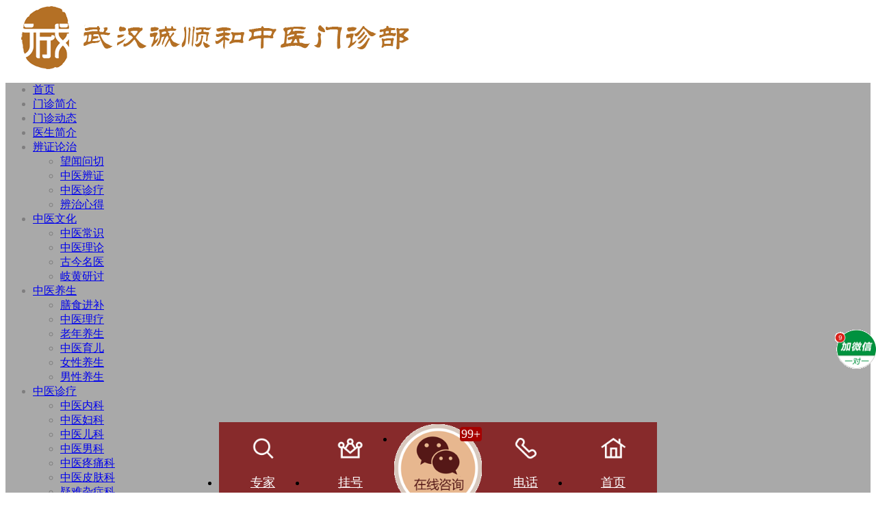

--- FILE ---
content_type: text/html; charset=UTF-8
request_url: https://www.chengshunhe.cn/date/2024/06/11
body_size: 15214
content:
<!--
代码如诗 , 如痴如醉 !
-->
<!DOCTYPE HTML>
<html xmlns:wb="http://open.weibo.com/wb" lang="zh-CN">
<head>
<meta charset="UTF-8">
<meta http-equiv="Cache-Control" content="no-transform" />
<meta http-equiv="Cache-Control" content="no-siteapp" />
<meta http-equiv="X-UA-Compatible" content="IE=edge,IE=10,IE=9,IE=8">
<meta name="viewport" content="width=device-width, initial-scale=1.0, user-scalable=0, minimum-scale=1.0, maximum-scale=1.0">
<link href="/favicon.ico" rel="icon" type="image/x-icon" />
<meta name='robots' content='max-image-preview:large' />
<style id='wp-img-auto-sizes-contain-inline-css' type='text/css'>
img:is([sizes=auto i],[sizes^="auto," i]){contain-intrinsic-size:3000px 1500px}
/*# sourceURL=wp-img-auto-sizes-contain-inline-css */
</style>
<style id='classic-theme-styles-inline-css' type='text/css'>
/*! This file is auto-generated */
.wp-block-button__link{color:#fff;background-color:#32373c;border-radius:9999px;box-shadow:none;text-decoration:none;padding:calc(.667em + 2px) calc(1.333em + 2px);font-size:1.125em}.wp-block-file__button{background:#32373c;color:#fff;text-decoration:none}
/*# sourceURL=/wp-includes/css/classic-themes.min.css */
</style>
<link rel='stylesheet' id='style-css' href='https://www.chengshunhe.cn/wp-content/themes/Git-alpha/style.css' type='text/css' media='all' />
<style type="text/css" id="custom-background-css">
body.custom-background { background-image: url("https://www.chengshunhe.cn/wp-content/themes/Git-alpha/assets/img/bg.png"); background-position: left top; background-size: auto; background-repeat: repeat; background-attachment: fixed; }
</style>
	<title>11  6 月  2024  _辨证论治网_武汉名老中医专家门诊</title>
<script>
window._deel = {name: '',url: 'https://www.chengshunhe.cn/wp-content/themes/Git-alpha', luck: '', ajaxpager: '', commenton: 0, roll: [1,]}
</script>
<!--[if lt IE 9]><script src="https://cdn.bootcss.com/html5shiv/r29/html5.min.js"></script><![endif]-->
<script>
var ajax={get:function(t,e){var s=new XMLHttpRequest||new ActiveXObject("Microsoft,XMLHTTP");s.open("GET",t,!0),s.onreadystatechange=function(){(4==s.readyState&&200==s.status||304==s.status)&&e.call(this,s.responseText)},s.send()},post:function(t,e,s){var n=new XMLHttpRequest||new ActiveXObject("Microsoft,XMLHTTP");n.open("POST",t,!0),n.setRequestHeader("Content-Type","application/x-www-form-urlencoded"),n.onreadystatechange=function(){4!=n.readyState||200!=n.status&&304!=n.status||s.call(this,n.responseText)},n.send(e)}};function setCookie(e,t,o){var i=new Date;i.setDate(i.getDate()+o),document.cookie=e+"="+escape(t)+(null==o?"":";expires="+i.toGMTString())};function getCookie(e){var t,n=new RegExp("(^| )"+e+"=([^;]*)(;|$)");return(t=document.cookie.match(n))?t[2]:null};
</script>
<style id='global-styles-inline-css' type='text/css'>
:root{--wp--preset--aspect-ratio--square: 1;--wp--preset--aspect-ratio--4-3: 4/3;--wp--preset--aspect-ratio--3-4: 3/4;--wp--preset--aspect-ratio--3-2: 3/2;--wp--preset--aspect-ratio--2-3: 2/3;--wp--preset--aspect-ratio--16-9: 16/9;--wp--preset--aspect-ratio--9-16: 9/16;--wp--preset--color--black: #000000;--wp--preset--color--cyan-bluish-gray: #abb8c3;--wp--preset--color--white: #ffffff;--wp--preset--color--pale-pink: #f78da7;--wp--preset--color--vivid-red: #cf2e2e;--wp--preset--color--luminous-vivid-orange: #ff6900;--wp--preset--color--luminous-vivid-amber: #fcb900;--wp--preset--color--light-green-cyan: #7bdcb5;--wp--preset--color--vivid-green-cyan: #00d084;--wp--preset--color--pale-cyan-blue: #8ed1fc;--wp--preset--color--vivid-cyan-blue: #0693e3;--wp--preset--color--vivid-purple: #9b51e0;--wp--preset--gradient--vivid-cyan-blue-to-vivid-purple: linear-gradient(135deg,rgb(6,147,227) 0%,rgb(155,81,224) 100%);--wp--preset--gradient--light-green-cyan-to-vivid-green-cyan: linear-gradient(135deg,rgb(122,220,180) 0%,rgb(0,208,130) 100%);--wp--preset--gradient--luminous-vivid-amber-to-luminous-vivid-orange: linear-gradient(135deg,rgb(252,185,0) 0%,rgb(255,105,0) 100%);--wp--preset--gradient--luminous-vivid-orange-to-vivid-red: linear-gradient(135deg,rgb(255,105,0) 0%,rgb(207,46,46) 100%);--wp--preset--gradient--very-light-gray-to-cyan-bluish-gray: linear-gradient(135deg,rgb(238,238,238) 0%,rgb(169,184,195) 100%);--wp--preset--gradient--cool-to-warm-spectrum: linear-gradient(135deg,rgb(74,234,220) 0%,rgb(151,120,209) 20%,rgb(207,42,186) 40%,rgb(238,44,130) 60%,rgb(251,105,98) 80%,rgb(254,248,76) 100%);--wp--preset--gradient--blush-light-purple: linear-gradient(135deg,rgb(255,206,236) 0%,rgb(152,150,240) 100%);--wp--preset--gradient--blush-bordeaux: linear-gradient(135deg,rgb(254,205,165) 0%,rgb(254,45,45) 50%,rgb(107,0,62) 100%);--wp--preset--gradient--luminous-dusk: linear-gradient(135deg,rgb(255,203,112) 0%,rgb(199,81,192) 50%,rgb(65,88,208) 100%);--wp--preset--gradient--pale-ocean: linear-gradient(135deg,rgb(255,245,203) 0%,rgb(182,227,212) 50%,rgb(51,167,181) 100%);--wp--preset--gradient--electric-grass: linear-gradient(135deg,rgb(202,248,128) 0%,rgb(113,206,126) 100%);--wp--preset--gradient--midnight: linear-gradient(135deg,rgb(2,3,129) 0%,rgb(40,116,252) 100%);--wp--preset--font-size--small: 13px;--wp--preset--font-size--medium: 20px;--wp--preset--font-size--large: 36px;--wp--preset--font-size--x-large: 42px;--wp--preset--spacing--20: 0.44rem;--wp--preset--spacing--30: 0.67rem;--wp--preset--spacing--40: 1rem;--wp--preset--spacing--50: 1.5rem;--wp--preset--spacing--60: 2.25rem;--wp--preset--spacing--70: 3.38rem;--wp--preset--spacing--80: 5.06rem;--wp--preset--shadow--natural: 6px 6px 9px rgba(0, 0, 0, 0.2);--wp--preset--shadow--deep: 12px 12px 50px rgba(0, 0, 0, 0.4);--wp--preset--shadow--sharp: 6px 6px 0px rgba(0, 0, 0, 0.2);--wp--preset--shadow--outlined: 6px 6px 0px -3px rgb(255, 255, 255), 6px 6px rgb(0, 0, 0);--wp--preset--shadow--crisp: 6px 6px 0px rgb(0, 0, 0);}:where(.is-layout-flex){gap: 0.5em;}:where(.is-layout-grid){gap: 0.5em;}body .is-layout-flex{display: flex;}.is-layout-flex{flex-wrap: wrap;align-items: center;}.is-layout-flex > :is(*, div){margin: 0;}body .is-layout-grid{display: grid;}.is-layout-grid > :is(*, div){margin: 0;}:where(.wp-block-columns.is-layout-flex){gap: 2em;}:where(.wp-block-columns.is-layout-grid){gap: 2em;}:where(.wp-block-post-template.is-layout-flex){gap: 1.25em;}:where(.wp-block-post-template.is-layout-grid){gap: 1.25em;}.has-black-color{color: var(--wp--preset--color--black) !important;}.has-cyan-bluish-gray-color{color: var(--wp--preset--color--cyan-bluish-gray) !important;}.has-white-color{color: var(--wp--preset--color--white) !important;}.has-pale-pink-color{color: var(--wp--preset--color--pale-pink) !important;}.has-vivid-red-color{color: var(--wp--preset--color--vivid-red) !important;}.has-luminous-vivid-orange-color{color: var(--wp--preset--color--luminous-vivid-orange) !important;}.has-luminous-vivid-amber-color{color: var(--wp--preset--color--luminous-vivid-amber) !important;}.has-light-green-cyan-color{color: var(--wp--preset--color--light-green-cyan) !important;}.has-vivid-green-cyan-color{color: var(--wp--preset--color--vivid-green-cyan) !important;}.has-pale-cyan-blue-color{color: var(--wp--preset--color--pale-cyan-blue) !important;}.has-vivid-cyan-blue-color{color: var(--wp--preset--color--vivid-cyan-blue) !important;}.has-vivid-purple-color{color: var(--wp--preset--color--vivid-purple) !important;}.has-black-background-color{background-color: var(--wp--preset--color--black) !important;}.has-cyan-bluish-gray-background-color{background-color: var(--wp--preset--color--cyan-bluish-gray) !important;}.has-white-background-color{background-color: var(--wp--preset--color--white) !important;}.has-pale-pink-background-color{background-color: var(--wp--preset--color--pale-pink) !important;}.has-vivid-red-background-color{background-color: var(--wp--preset--color--vivid-red) !important;}.has-luminous-vivid-orange-background-color{background-color: var(--wp--preset--color--luminous-vivid-orange) !important;}.has-luminous-vivid-amber-background-color{background-color: var(--wp--preset--color--luminous-vivid-amber) !important;}.has-light-green-cyan-background-color{background-color: var(--wp--preset--color--light-green-cyan) !important;}.has-vivid-green-cyan-background-color{background-color: var(--wp--preset--color--vivid-green-cyan) !important;}.has-pale-cyan-blue-background-color{background-color: var(--wp--preset--color--pale-cyan-blue) !important;}.has-vivid-cyan-blue-background-color{background-color: var(--wp--preset--color--vivid-cyan-blue) !important;}.has-vivid-purple-background-color{background-color: var(--wp--preset--color--vivid-purple) !important;}.has-black-border-color{border-color: var(--wp--preset--color--black) !important;}.has-cyan-bluish-gray-border-color{border-color: var(--wp--preset--color--cyan-bluish-gray) !important;}.has-white-border-color{border-color: var(--wp--preset--color--white) !important;}.has-pale-pink-border-color{border-color: var(--wp--preset--color--pale-pink) !important;}.has-vivid-red-border-color{border-color: var(--wp--preset--color--vivid-red) !important;}.has-luminous-vivid-orange-border-color{border-color: var(--wp--preset--color--luminous-vivid-orange) !important;}.has-luminous-vivid-amber-border-color{border-color: var(--wp--preset--color--luminous-vivid-amber) !important;}.has-light-green-cyan-border-color{border-color: var(--wp--preset--color--light-green-cyan) !important;}.has-vivid-green-cyan-border-color{border-color: var(--wp--preset--color--vivid-green-cyan) !important;}.has-pale-cyan-blue-border-color{border-color: var(--wp--preset--color--pale-cyan-blue) !important;}.has-vivid-cyan-blue-border-color{border-color: var(--wp--preset--color--vivid-cyan-blue) !important;}.has-vivid-purple-border-color{border-color: var(--wp--preset--color--vivid-purple) !important;}.has-vivid-cyan-blue-to-vivid-purple-gradient-background{background: var(--wp--preset--gradient--vivid-cyan-blue-to-vivid-purple) !important;}.has-light-green-cyan-to-vivid-green-cyan-gradient-background{background: var(--wp--preset--gradient--light-green-cyan-to-vivid-green-cyan) !important;}.has-luminous-vivid-amber-to-luminous-vivid-orange-gradient-background{background: var(--wp--preset--gradient--luminous-vivid-amber-to-luminous-vivid-orange) !important;}.has-luminous-vivid-orange-to-vivid-red-gradient-background{background: var(--wp--preset--gradient--luminous-vivid-orange-to-vivid-red) !important;}.has-very-light-gray-to-cyan-bluish-gray-gradient-background{background: var(--wp--preset--gradient--very-light-gray-to-cyan-bluish-gray) !important;}.has-cool-to-warm-spectrum-gradient-background{background: var(--wp--preset--gradient--cool-to-warm-spectrum) !important;}.has-blush-light-purple-gradient-background{background: var(--wp--preset--gradient--blush-light-purple) !important;}.has-blush-bordeaux-gradient-background{background: var(--wp--preset--gradient--blush-bordeaux) !important;}.has-luminous-dusk-gradient-background{background: var(--wp--preset--gradient--luminous-dusk) !important;}.has-pale-ocean-gradient-background{background: var(--wp--preset--gradient--pale-ocean) !important;}.has-electric-grass-gradient-background{background: var(--wp--preset--gradient--electric-grass) !important;}.has-midnight-gradient-background{background: var(--wp--preset--gradient--midnight) !important;}.has-small-font-size{font-size: var(--wp--preset--font-size--small) !important;}.has-medium-font-size{font-size: var(--wp--preset--font-size--medium) !important;}.has-large-font-size{font-size: var(--wp--preset--font-size--large) !important;}.has-x-large-font-size{font-size: var(--wp--preset--font-size--x-large) !important;}
/*# sourceURL=global-styles-inline-css */
</style>
<link rel='stylesheet' id='mediaelement-css' href='https://www.chengshunhe.cn/wp-includes/js/mediaelement/mediaelementplayer-legacy.min.css' type='text/css' media='all' />
<link rel='stylesheet' id='wp-mediaelement-css' href='https://www.chengshunhe.cn/wp-includes/js/mediaelement/wp-mediaelement.min.css' type='text/css' media='all' />
</head>
<body class="archive date custom-background wp-theme-Git-alpha">
<header style="background: url('https://www.chengshunhe.cn/wp-content/themes/Git-alpha/assets/img/header.jpg') center 0px repeat-x;background-size: cover;" id="header" class="header">
<style type="text/css">#nav-header{background-color: rgba(85,84,85, 0.5);background: rgba(85,84,85, 0.5);color: rgba(85,84,85, 0.5);}</style><style type="text/css">.navbar .nav li:hover a, .navbar .nav li.current-menu-item a, .navbar .nav li.current-menu-parent a, .navbar .nav li.current_page_item a, .navbar .nav li.current-post-ancestor a,.toggle-search ,#submit ,.pagination ul>.active>a,.pagination ul>.active>span,.bdcs-container .bdcs-search-form-submit,.metacat a{background: #9e500e;}.footer,.title h2,.card-item .cardpricebtn{color: #9e500e;}.bdcs-container .bdcs-search-form-submit ,.bdcs-container .bdcs-search {border-color: #9e500e;}.pagination ul>li>a:hover,.navbar .nav li a:focus, .navbar .nav li a:hover,.toggle-search:hover,#submit:hover,.cardpricebtn .cardbuy {background-color: #ec693f;}.tooltip-inner{background-color:#ec693f;}.tooltip.top .tooltip-arrow{border-top-color:#ec693f;}.tooltip.right .tooltip-arrow{border-right-color:#ec693f;}.tooltip.left .tooltip-arrow{border-left-color:#ec693f;}.tooltip.bottom .tooltip-arrow{border-bottom-color:#ec693f;}</style>
<div class="container-inner"><div class="g-logo pull-center"><a href="/">
<div class="h1logo" ><img title="辨证论治网_武汉名老中医专家门诊" alt="辨证论治网_武汉名老中医专家门诊" src="/wp-content/uploads/images/head_logo.png"></div></a></div></div><div id="toubuads"></div>
<div id="nav-header" class="navbar" style="border-bottom: 4px solid #9e500e ;">
<div class="toggle-search pc-hide" style="float:right;position:absolute;top:0;right:0;"><i class="fa fa-search"></i></div><div class="search-expand pc-hide" style="display:none;"><div class="search-expand-inner pc-hide">
<form method="get" class="searchform themeform" action="https://www.chengshunhe.cn">
   <div><input type="text" class="search" placeholder="" name="s" x-webkit-speech /></div>
</form>
</div>
</div>
<ul class="nav">
<li id="menu-item-2310" class="menu-item menu-item-type-custom menu-item-object-custom menu-item-home menu-item-2310"><a href="https://www.chengshunhe.cn/">首页</a></li>
<li id="menu-item-2311" class="menu-item menu-item-type-custom menu-item-object-custom menu-item-2311"><a href="/mzjj/191.html">门诊简介</a></li>
<li id="menu-item-2306" class="menu-item menu-item-type-taxonomy menu-item-object-category menu-item-2306"><a href="https://www.chengshunhe.cn/mzxw">门诊动态</a></li>
<li id="menu-item-2304" class="menu-item menu-item-type-taxonomy menu-item-object-category menu-item-2304"><a href="https://www.chengshunhe.cn/mlzy">医生简介</a></li>
<li id="menu-item-2307" class="menu-item menu-item-type-taxonomy menu-item-object-category menu-item-has-children menu-item-2307"><a href="https://www.chengshunhe.cn/bzlz">辨证论治</a>
<ul class="sub-menu">
	<li id="menu-item-2331" class="menu-item menu-item-type-taxonomy menu-item-object-category menu-item-2331"><a href="https://www.chengshunhe.cn/bzlz/wwwq">望闻问切</a></li>
	<li id="menu-item-2312" class="menu-item menu-item-type-taxonomy menu-item-object-category menu-item-2312"><a href="https://www.chengshunhe.cn/bzlz/zybz">中医辨证</a></li>
	<li id="menu-item-2330" class="menu-item menu-item-type-taxonomy menu-item-object-category menu-item-2330"><a href="https://www.chengshunhe.cn/bzlz/zyzl">中医诊疗</a></li>
	<li id="menu-item-2332" class="menu-item menu-item-type-taxonomy menu-item-object-category menu-item-2332"><a href="https://www.chengshunhe.cn/bzlz/bzxd">辨治心得</a></li>
</ul>
</li>
<li id="menu-item-2305" class="menu-item menu-item-type-taxonomy menu-item-object-category menu-item-has-children menu-item-2305"><a href="https://www.chengshunhe.cn/zywh">中医文化</a>
<ul class="sub-menu">
	<li id="menu-item-2326" class="menu-item menu-item-type-taxonomy menu-item-object-category menu-item-2326"><a href="https://www.chengshunhe.cn/zywh/zycs">中医常识</a></li>
	<li id="menu-item-2327" class="menu-item menu-item-type-taxonomy menu-item-object-category menu-item-2327"><a href="https://www.chengshunhe.cn/zywh/zyll">中医理论</a></li>
	<li id="menu-item-2328" class="menu-item menu-item-type-taxonomy menu-item-object-category menu-item-2328"><a href="https://www.chengshunhe.cn/zywh/gjmy">古今名医</a></li>
	<li id="menu-item-2329" class="menu-item menu-item-type-taxonomy menu-item-object-category menu-item-2329"><a href="https://www.chengshunhe.cn/zywh/qhyt">岐黄研讨</a></li>
</ul>
</li>
<li id="menu-item-2303" class="menu-item menu-item-type-taxonomy menu-item-object-category menu-item-has-children menu-item-2303"><a href="https://www.chengshunhe.cn/zyys">中医养生</a>
<ul class="sub-menu">
	<li id="menu-item-2325" class="menu-item menu-item-type-taxonomy menu-item-object-category menu-item-2325"><a href="https://www.chengshunhe.cn/zyys/ssjb">膳食进补</a></li>
	<li id="menu-item-2320" class="menu-item menu-item-type-taxonomy menu-item-object-category menu-item-2320"><a href="https://www.chengshunhe.cn/zyys/zyliliao">中医理疗</a></li>
	<li id="menu-item-2324" class="menu-item menu-item-type-taxonomy menu-item-object-category menu-item-2324"><a href="https://www.chengshunhe.cn/zyys/lnys">老年养生</a></li>
	<li id="menu-item-2321" class="menu-item menu-item-type-taxonomy menu-item-object-category menu-item-2321"><a href="https://www.chengshunhe.cn/zyys/zyye">中医育儿</a></li>
	<li id="menu-item-2322" class="menu-item menu-item-type-taxonomy menu-item-object-category menu-item-2322"><a href="https://www.chengshunhe.cn/zyys/nvxys">女性养生</a></li>
	<li id="menu-item-2323" class="menu-item menu-item-type-taxonomy menu-item-object-category menu-item-2323"><a href="https://www.chengshunhe.cn/zyys/nxys">男性养生</a></li>
</ul>
</li>
<li id="menu-item-2302" class="menu-item menu-item-type-taxonomy menu-item-object-category menu-item-has-children menu-item-2302"><a href="https://www.chengshunhe.cn/zylc">中医诊疗</a>
<ul class="sub-menu">
	<li id="menu-item-2314" class="menu-item menu-item-type-taxonomy menu-item-object-category menu-item-2314"><a href="https://www.chengshunhe.cn/zylc/zynk">中医内科</a></li>
	<li id="menu-item-2315" class="menu-item menu-item-type-taxonomy menu-item-object-category menu-item-2315"><a href="https://www.chengshunhe.cn/zylc/zyfk">中医妇科</a></li>
	<li id="menu-item-2313" class="menu-item menu-item-type-taxonomy menu-item-object-category menu-item-2313"><a href="https://www.chengshunhe.cn/zylc/zyek">中医儿科</a></li>
	<li id="menu-item-2316" class="menu-item menu-item-type-taxonomy menu-item-object-category menu-item-2316"><a href="https://www.chengshunhe.cn/zylc/zynank">中医男科</a></li>
	<li id="menu-item-2317" class="menu-item menu-item-type-taxonomy menu-item-object-category menu-item-2317"><a href="https://www.chengshunhe.cn/zylc/zyttk">中医疼痛科</a></li>
	<li id="menu-item-2318" class="menu-item menu-item-type-taxonomy menu-item-object-category menu-item-2318"><a href="https://www.chengshunhe.cn/zylc/zypfk">中医皮肤科</a></li>
	<li id="menu-item-2334" class="menu-item menu-item-type-taxonomy menu-item-object-category menu-item-2334"><a href="https://www.chengshunhe.cn/zylc/ynzzk">疑难杂症科</a></li>
	<li id="menu-item-2333" class="menu-item menu-item-type-taxonomy menu-item-object-category menu-item-2333"><a href="https://www.chengshunhe.cn/zylc/zygk">中医骨科</a></li>
	<li id="menu-item-2319" class="menu-item menu-item-type-taxonomy menu-item-object-category menu-item-2319"><a href="https://www.chengshunhe.cn/zylc/zyyk">中医眼科</a></li>
	<li id="menu-item-2361" class="menu-item menu-item-type-taxonomy menu-item-object-category menu-item-2361"><a href="https://www.chengshunhe.cn/zylc/ebhk">耳鼻喉科</a></li>
</ul>
</li>
<li id="menu-item-2308" class="menu-item menu-item-type-custom menu-item-object-custom menu-item-2308"><a href="https://www.chengshunhe.cn/mzjj/22230.html">医生排班</a></li>
<li id="menu-item-22661" class="menu-item menu-item-type-custom menu-item-object-custom menu-item-22661"><a href="https://www.chengshunhe.cn/mzjj/21711.html">预约挂号</a></li>
<li id="menu-item-2309" class="menu-item menu-item-type-custom menu-item-object-custom menu-item-2309"><a href="/lylx/430.html">交通路线</a></li>
<li style="float:right;"><div class="toggle-search m-hide"><i class="fa fa-search"></i></div><div class="search-expand" style="display: none;"><div class="search-expand-inner">
<form method="get" class="searchform themeform" action="https://www.chengshunhe.cn">
   <div><input type="text" class="search" placeholder="" name="s" x-webkit-speech /></div>
</form>
</div>
</div>
</li>
</ul>
</div>
</header>
<section class="container">
<div class="speedbar">
                    <div class="login-sign pull-right">
                <i class="fa fa-sign-in" ></i>  <a target="_blank" href="https://www.chengshunhe.cn/wp-login.php?redirect_to=https%3A%2F%2Fwww.chengshunhe.cn%2Fdate%2F2024%2F06%2F11">登录</a></div>
                <div class="toptip" id="callboard"><ul style="font-size:16px;margin-top:2px;">
		热烈欢迎武汉中医乳腺科专家李宝玉教授入驻诚顺和！
热烈欢迎中医皮肤科专家高进教授入驻诚顺和！
热烈欢迎中医内科专家刘义涛主任入驻诚顺和！</ul></div>
    </div>
<div class="content-wrap">
	<div class="content">
		<header class="archive-header"> 
			<h1>2024年06月11日的内容</h1>
		</header>
		<article class="excerpt">
	<header><a class="label label-important" href="https://www.chengshunhe.cn/zylc/ynzzk/qtzz">其他杂症<i class="label-arrow"></i></a><h2><a target="_blank" href="https://www.chengshunhe.cn/zylc/ynzzk/qtzz/40662.html" title="武汉硚口区有个中医疑难杂症门诊：中风意识障碍行动不便吞咽困难用中医能治吗?">武汉硚口区有个中医疑难杂症门诊：中风意识障碍行动不便吞咽困难用中医能治吗?  </a></h2>
	</header>
<div class="focus"><a target="_blank" href="https://www.chengshunhe.cn/zylc/ynzzk/qtzz/40662.html"><img class="thumb" style="width:260px;height:160px" src="https://www.chengshunhe.cn/wp-content/themes/Git-alpha/timthumb.php?src=https://jz.bce.baidu.com/resources/upload/abc30a745ea724f/1708332513332.jpeg&h=160&w=260&q=90&zc=1&ct=1" alt="武汉硚口区有个中医疑难杂症门诊：中风意识障碍行动不便吞咽困难用中医能治吗?" /></a></div>
			<span class="note"> 　　武汉硚口区有个中医疑难杂症门诊：中风意识障碍行动不便吞咽困难用中医能治吗?脑卒中又称中风或脑血管意外，是一组突然起病，以局灶性神经功能缺失为共同特征的急性脑血管疾病。流行病学研究表明，中国每年有150~200万新发脑卒中的病例，年脑卒中病死率为(58~142)/10万人口，脑梗死占脑卒中的60%~80%。现代医学在防治脑梗死方面有所突破，如高血压、糖尿病等因素干预及颈动脉内膜切除术手术、溶栓等治疗手段的研究，但尚……<a href="https://www.chengshunhe.cn/zylc/ynzzk/qtzz/40662.html" rel="nofollow" class="more-link">继续阅读 &raquo;</a></span>
<p class="auth-span">
		<span class="muted"><i class="fa fa-user"></i> <a href="https://www.chengshunhe.cn/author/诚顺和中医馆">诚顺和中医馆</a></span>
		<span class="muted"><i class="fa fa-clock-o"></i> 2年前 (2024-06-11)</span>	<span class="muted"><i class="fa fa-eye"></i> 322浏览</span>	<span class="muted"><i class="fa fa-comments-o"></i> <a target="_blank" href="https://www.chengshunhe.cn/zylc/ynzzk/qtzz/40662.html#respond">0评论</a></span><span class="muted">
<a href="javascript:;" data-action="ding" data-id="40662" id="Addlike" class="action"><i class="fa fa-heart-o"></i><span class="count">0</span>个赞</a></span></p>
</article>
<article class="excerpt">
	<header><a class="label label-important" href="https://www.chengshunhe.cn/zylc/zyfk/fkyz">妇科炎症<i class="label-arrow"></i></a><h2><a target="_blank" href="https://www.chengshunhe.cn/zylc/zyfk/fkyz/40669.html" title="武汉光谷妇科老中医门诊部：老年女性尿频急排尿不尽感脸肿腰痛睡眠差用什么中药治好？">武汉光谷妇科老中医门诊部：老年女性尿频急排尿不尽感脸肿腰痛睡眠差用什么中药治好？  </a></h2>
	</header>
<div class="focus"><a target="_blank" href="https://www.chengshunhe.cn/zylc/zyfk/fkyz/40669.html"><img class="thumb" style="width:260px;height:160px" src="https://www.chengshunhe.cn/wp-content/themes/Git-alpha/timthumb.php?src=https://www.chengshunhe.net/uploads/allimg/240611/1-2406111633114G.jpg&h=160&w=260&q=90&zc=1&ct=1" alt="武汉光谷妇科老中医门诊部：老年女性尿频急排尿不尽感脸肿腰痛睡眠差用什么中药治好？" /></a></div>
			<span class="note"> 　　武汉光谷妇科老中医门诊部：老年女性尿频急排尿不尽感脸肿腰痛睡眠差用什么中药治好？老年女性尿频急排尿不尽属于中医的癃闭的范畴，临症多见于阳虚的人群中，初起多无明显诱因出现小便不利，点滴而出，尿频急，尿不尽感明显，不少人查血常规、尿常规、肝肾功能未见异常，西医多予双克片等西药治疗，虽然稍缓，但停药或过后反复，多见：小便不利，点滴而出，尿频急，排尿不尽感，甚者日解10余次，伴见颜面浮肿，腰痛，或恶寒，遇寒即咳嗽，口时干……<a href="https://www.chengshunhe.cn/zylc/zyfk/fkyz/40669.html" rel="nofollow" class="more-link">继续阅读 &raquo;</a></span>
<p class="auth-span">
		<span class="muted"><i class="fa fa-user"></i> <a href="https://www.chengshunhe.cn/author/cshyh">cshyh</a></span>
		<span class="muted"><i class="fa fa-clock-o"></i> 2年前 (2024-06-11)</span>	<span class="muted"><i class="fa fa-eye"></i> 340浏览</span>	<span class="muted"><i class="fa fa-comments-o"></i> <a target="_blank" href="https://www.chengshunhe.cn/zylc/zyfk/fkyz/40669.html#respond">0评论</a></span><span class="muted">
<a href="javascript:;" data-action="ding" data-id="40669" id="Addlike" class="action"><i class="fa fa-heart-o"></i><span class="count">0</span>个赞</a></span></p>
</article>
<article class="excerpt">
	<header><a class="label label-important" href="https://www.chengshunhe.cn/zylc/ynzzk/sm">失眠<i class="label-arrow"></i></a><h2><a target="_blank" href="https://www.chengshunhe.cn/zylc/ynzzk/sm/40667.html" title="武汉光谷神经内科老中医门诊部：中年人失眠入睡难凌晨易醒晨起心慌口苦中药怎么治好？">武汉光谷神经内科老中医门诊部：中年人失眠入睡难凌晨易醒晨起心慌口苦中药怎么治好？  </a></h2>
	</header>
<div class="focus"><a target="_blank" href="https://www.chengshunhe.cn/zylc/ynzzk/sm/40667.html"><img class="thumb" style="width:260px;height:160px" src="https://www.chengshunhe.cn/wp-content/themes/Git-alpha/timthumb.php?src=https://www.chengshunhe.net/uploads/allimg/240611/1-240611161Z5500.jpg&h=160&w=260&q=90&zc=1&ct=1" alt="武汉光谷神经内科老中医门诊部：中年人失眠入睡难凌晨易醒晨起心慌口苦中药怎么治好？" /></a></div>
			<span class="note"> 　　武汉光谷神经内科老中医门诊部：中年人失眠入睡难凌晨易醒晨起心慌口苦中药怎么治好？近些年中年人失眠人群逐渐增多，不少人初起多无明显诱因出现入睡困难，凌晨易醒，醒后难以入眠，睡眠质量日益下降，多伴有：晨起口苦，急躁，心慌，纳差，舌淡苔白，脉沉。中医认为“入睡困难”为主症，伴见口苦、心慌急躁等症，乃肝胆火郁之象。少阳乃气机升降，阴阳出入之枢纽，肝胆郁热，扰动心神，阳不入阴，故见入睡困难。胆热内蕴，循经上炎于口，故见口苦……<a href="https://www.chengshunhe.cn/zylc/ynzzk/sm/40667.html" rel="nofollow" class="more-link">继续阅读 &raquo;</a></span>
<p class="auth-span">
		<span class="muted"><i class="fa fa-user"></i> <a href="https://www.chengshunhe.cn/author/cshyh">cshyh</a></span>
		<span class="muted"><i class="fa fa-clock-o"></i> 2年前 (2024-06-11)</span>	<span class="muted"><i class="fa fa-eye"></i> 273浏览</span>	<span class="muted"><i class="fa fa-comments-o"></i> <a target="_blank" href="https://www.chengshunhe.cn/zylc/ynzzk/sm/40667.html#respond">0评论</a></span><span class="muted">
<a href="javascript:;" data-action="ding" data-id="40667" id="Addlike" class="action"><i class="fa fa-heart-o"></i><span class="count">0</span>个赞</a></span></p>
</article>
<article class="excerpt">
	<header><a class="label label-important" href="https://www.chengshunhe.cn/zylc/zyttk/tytt">头晕头痛<i class="label-arrow"></i></a><h2><a target="_blank" href="https://www.chengshunhe.cn/zylc/zyttk/tytt/40665.html" title="武汉光谷神经内科老中医门诊部：老年人持续头胀痛头重脚轻眼睛干涩口苦中药怎么治好？">武汉光谷神经内科老中医门诊部：老年人持续头胀痛头重脚轻眼睛干涩口苦中药怎么治好？  </a></h2>
	</header>
<div class="focus"><a target="_blank" href="https://www.chengshunhe.cn/zylc/zyttk/tytt/40665.html"><img class="thumb" style="width:260px;height:160px" src="https://www.chengshunhe.cn/wp-content/themes/Git-alpha/timthumb.php?src=https://www.chengshunhe.net/uploads/allimg/240611/1-240611154010563.jpg&h=160&w=260&q=90&zc=1&ct=1" alt="武汉光谷神经内科老中医门诊部：老年人持续头胀痛头重脚轻眼睛干涩口苦中药怎么治好？" /></a></div>
			<span class="note"> 　　武汉光谷神经内科老中医门诊部：老年人持续头胀痛头重脚轻眼睛干涩口苦中药怎么治好？老年人持续头胀痛临症多见于肝肾不足的人群中，初起多无明显诱因出现头痛，呈持续性，多见：头痛胀，持续不解，两目干涩，口苦，眠差，或头重脚轻，行走不稳，舌暗红苔白，脉弦。中医认为年老体虚多肝肾精血久亏，阴不制阳，而致阳亢气逆，化火上炎，循经扰窍，故见头痛而胀，持续不解，口苦。目为肝之窍，肝血不足，目窍失养，故见两目干涩。卧则魂归于肝，神静……<a href="https://www.chengshunhe.cn/zylc/zyttk/tytt/40665.html" rel="nofollow" class="more-link">继续阅读 &raquo;</a></span>
<p class="auth-span">
		<span class="muted"><i class="fa fa-user"></i> <a href="https://www.chengshunhe.cn/author/cshyh">cshyh</a></span>
		<span class="muted"><i class="fa fa-clock-o"></i> 2年前 (2024-06-11)</span>	<span class="muted"><i class="fa fa-eye"></i> 408浏览</span>	<span class="muted"><i class="fa fa-comments-o"></i> <a target="_blank" href="https://www.chengshunhe.cn/zylc/zyttk/tytt/40665.html#respond">0评论</a></span><span class="muted">
<a href="javascript:;" data-action="ding" data-id="40665" id="Addlike" class="action"><i class="fa fa-heart-o"></i><span class="count">0</span>个赞</a></span></p>
</article>
<article class="excerpt">
	<header><a class="label label-important" href="https://www.chengshunhe.cn/zylc/zynk/piweibing">脾胃病<i class="label-arrow"></i></a><h2><a target="_blank" href="https://www.chengshunhe.cn/zylc/zynk/piweibing/40663.html" title="武汉光谷消化内科老中医门诊部：胃胀满疼痛饭后及情绪差加重嗳气泛酸乏力中药怎么治？">武汉光谷消化内科老中医门诊部：胃胀满疼痛饭后及情绪差加重嗳气泛酸乏力中药怎么治？  </a></h2>
	</header>
<div class="focus"><a target="_blank" href="https://www.chengshunhe.cn/zylc/zynk/piweibing/40663.html"><img class="thumb" style="width:260px;height:160px" src="https://www.chengshunhe.cn/wp-content/themes/Git-alpha/timthumb.php?src=https://www.chengshunhe.net/uploads/allimg/240611/1-240611145P9252.jpg&h=160&w=260&q=90&zc=1&ct=1" alt="武汉光谷消化内科老中医门诊部：胃胀满疼痛饭后及情绪差加重嗳气泛酸乏力中药怎么治？" /></a></div>
			<span class="note"> 　　武汉光谷消化内科老中医门诊部：胃胀满疼痛饭后及情绪差加重嗳气泛酸乏力中药怎么治？临症不少的胃胀满疼痛多见于平素饮食不节的人群中，且多在饭后及情绪不好时症状加重，多伴有：嗳气，泛酸，身困乏力，纳食一般，或夜寐欠佳，大便稍干，舌淡苔白，脉弦。中医认为饮食失于节制致脾胃损伤，后又因与人争吵，郁怒伤肝，肝失疏泄，横乘脾土，气机郁滞，不通则痛，故见胃脘胀痛。胃失通降，胃气上逆，是见嗳气、泛酸。脾胃虚弱，水谷不化，气血乏源，……<a href="https://www.chengshunhe.cn/zylc/zynk/piweibing/40663.html" rel="nofollow" class="more-link">继续阅读 &raquo;</a></span>
<p class="auth-span">
		<span class="muted"><i class="fa fa-user"></i> <a href="https://www.chengshunhe.cn/author/cshyh">cshyh</a></span>
		<span class="muted"><i class="fa fa-clock-o"></i> 2年前 (2024-06-11)</span>	<span class="muted"><i class="fa fa-eye"></i> 278浏览</span>	<span class="muted"><i class="fa fa-comments-o"></i> <a target="_blank" href="https://www.chengshunhe.cn/zylc/zynk/piweibing/40663.html#respond">0评论</a></span><span class="muted">
<a href="javascript:;" data-action="ding" data-id="40663" id="Addlike" class="action"><i class="fa fa-heart-o"></i><span class="count">0</span>个赞</a></span></p>
</article>
<article class="excerpt">
	<header><a class="label label-important" href="https://www.chengshunhe.cn/zylc/zynk/ksgm">咳嗽感冒<i class="label-arrow"></i></a><h2><a target="_blank" href="https://www.chengshunhe.cn/zylc/zynk/ksgm/40657.html" title="武汉光谷呼吸内科老中医门诊部：感冒好了后反复咳嗽痰少遇风寒加重口干中药怎么治好？">武汉光谷呼吸内科老中医门诊部：感冒好了后反复咳嗽痰少遇风寒加重口干中药怎么治好？  </a></h2>
	</header>
<div class="focus"><a target="_blank" href="https://www.chengshunhe.cn/zylc/zynk/ksgm/40657.html"><img class="thumb" style="width:260px;height:160px" src="https://www.chengshunhe.cn/wp-content/themes/Git-alpha/timthumb.php?src=https://www.chengshunhe.net/uploads/allimg/240611/1-240611144144213.jpg&h=160&w=260&q=90&zc=1&ct=1" alt="武汉光谷呼吸内科老中医门诊部：感冒好了后反复咳嗽痰少遇风寒加重口干中药怎么治好？" /></a></div>
			<span class="note"> 　　武汉光谷呼吸内科老中医门诊部：感冒好了后反复咳嗽痰少遇风寒加重口干中药怎么治好？感冒好了后反复咳嗽者不在少数，多遇风寒加重，不少人服药后乏效而反复发作，多见：咳嗽，痰少，身困，口干，舌淡苔白，脉沉。中医认为此为感受风寒之邪，风寒犯肺，肺失宣降，肺气上逆，故见咳嗽。肺主通调水道，肺失宣肃，津液输布不利，津聚成痰，故见痰少。咳嗽日久，耗伤肺气，气虚无以濡养周身，故见身困。气虚无力推动津液，致津液运行受阻，无以布散，则……<a href="https://www.chengshunhe.cn/zylc/zynk/ksgm/40657.html" rel="nofollow" class="more-link">继续阅读 &raquo;</a></span>
<p class="auth-span">
		<span class="muted"><i class="fa fa-user"></i> <a href="https://www.chengshunhe.cn/author/cshyh">cshyh</a></span>
		<span class="muted"><i class="fa fa-clock-o"></i> 2年前 (2024-06-11)</span>	<span class="muted"><i class="fa fa-eye"></i> 272浏览</span>	<span class="muted"><i class="fa fa-comments-o"></i> <a target="_blank" href="https://www.chengshunhe.cn/zylc/zynk/ksgm/40657.html#respond">0评论</a></span><span class="muted">
<a href="javascript:;" data-action="ding" data-id="40657" id="Addlike" class="action"><i class="fa fa-heart-o"></i><span class="count">0</span>个赞</a></span></p>
</article>
<article class="excerpt">
	<header><a class="label label-important" href="https://www.chengshunhe.cn/zylc/zyek/xefy">小儿肺炎<i class="label-arrow"></i></a><h2><a target="_blank" href="https://www.chengshunhe.cn/zylc/zyek/xefy/40659.html" title="武汉汉阳有位治疗呼吸道感染的老中医：小儿阵发性咳嗽喘憋有阻塞性肺气肿中医能治吗?">武汉汉阳有位治疗呼吸道感染的老中医：小儿阵发性咳嗽喘憋有阻塞性肺气肿中医能治吗?  </a></h2>
	</header>
<div class="focus"><a target="_blank" href="https://www.chengshunhe.cn/zylc/zyek/xefy/40659.html"><img class="thumb" style="width:260px;height:160px" src="https://www.chengshunhe.cn/wp-content/themes/Git-alpha/timthumb.php?src=https://jz.bce.baidu.com/resources/upload/abc30a745ea724f/1709197414131.png&h=160&w=260&q=90&zc=1&ct=1" alt="武汉汉阳有位治疗呼吸道感染的老中医：小儿阵发性咳嗽喘憋有阻塞性肺气肿中医能治吗?" /></a></div>
			<span class="note"> 　　武汉汉阳有位治疗呼吸道感染的老中医：小儿阵发性咳嗽喘憋有阻塞性肺气肿中医能治吗?毛细支气管炎是一种婴幼儿常见的下呼吸道感染，尤以1岁以内多见，约占96.8%，病后数年间易发作喘鸣。毛细支气管炎多由感染呼吸道合胞病毒引起，其次为腺病毒、副流感病毒、鼻病毒、流感病毒等。病毒感染后引起毛细支气管充血、水肿、黏液分泌增多，坏死上皮细胞脱落堵塞管腔，形成肺气肿或肺不张。约有25%~75%毛细支气管肺炎可发展为哮喘。毛细支气……<a href="https://www.chengshunhe.cn/zylc/zyek/xefy/40659.html" rel="nofollow" class="more-link">继续阅读 &raquo;</a></span>
<p class="auth-span">
		<span class="muted"><i class="fa fa-user"></i> <a href="https://www.chengshunhe.cn/author/诚顺和中医馆">诚顺和中医馆</a></span>
		<span class="muted"><i class="fa fa-clock-o"></i> 2年前 (2024-06-11)</span>	<span class="muted"><i class="fa fa-eye"></i> 317浏览</span>	<span class="muted"><i class="fa fa-comments-o"></i> <a target="_blank" href="https://www.chengshunhe.cn/zylc/zyek/xefy/40659.html#respond">0评论</a></span><span class="muted">
<a href="javascript:;" data-action="ding" data-id="40659" id="Addlike" class="action"><i class="fa fa-heart-o"></i><span class="count">0</span>个赞</a></span></p>
</article>
<article class="excerpt">
	<header><a class="label label-important" href="https://www.chengshunhe.cn/zylc/zynk/cy">肠炎<i class="label-arrow"></i></a><h2><a target="_blank" href="https://www.chengshunhe.cn/zylc/zynk/cy/40655.html" title="武汉武昌区有位肠胃病厉害老中医：溃疡性结肠炎腹痛腹泻便血伴疲倦无力畏寒吃什么药？">武汉武昌区有位肠胃病厉害老中医：溃疡性结肠炎腹痛腹泻便血伴疲倦无力畏寒吃什么药？  </a></h2>
	</header>
<div class="focus"><a target="_blank" href="https://www.chengshunhe.cn/zylc/zynk/cy/40655.html"><img class="thumb" style="width:260px;height:160px" src="https://www.chengshunhe.cn/wp-content/themes/Git-alpha/timthumb.php?src=/uploads/allimg/240611/5-240611113939356.jpg&h=160&w=260&q=90&zc=1&ct=1" alt="武汉武昌区有位肠胃病厉害老中医：溃疡性结肠炎腹痛腹泻便血伴疲倦无力畏寒吃什么药？" /></a></div>
			<span class="note"> 　　武汉武昌区有位肠胃病厉害老中医：溃疡性结肠炎腹痛腹泻便血伴疲倦无力畏寒吃什么药？溃疡性结肠炎在中医学上多纳入溃疡性结肠炎泄泻、痢疾的范畴，中医认为疮疡不只是发生在体表，其病根在脏腑，如溃疡性结肠炎《洞天奥旨》认为：“外生疮疡，皆脏腑内毒蕴结于中，溃疡性结肠炎而发越于外也。”溃疡性结肠炎的特点是迁延难愈或反复发作，伴多系统受累，失治误治还可出现大出血、癌变等严重并发症。

　　辨证分析：溃疡性结肠炎疾病缓解期为脾肾……<a href="https://www.chengshunhe.cn/zylc/zynk/cy/40655.html" rel="nofollow" class="more-link">继续阅读 &raquo;</a></span>
<p class="auth-span">
		<span class="muted"><i class="fa fa-user"></i> <a href="https://www.chengshunhe.cn/author/诚顺和中医门诊">诚顺和中医门诊</a></span>
		<span class="muted"><i class="fa fa-clock-o"></i> 2年前 (2024-06-11)</span>	<span class="muted"><i class="fa fa-eye"></i> 335浏览</span>	<span class="muted"><i class="fa fa-comments-o"></i> <a target="_blank" href="https://www.chengshunhe.cn/zylc/zynk/cy/40655.html#respond">0评论</a></span><span class="muted">
<a href="javascript:;" data-action="ding" data-id="40655" id="Addlike" class="action"><i class="fa fa-heart-o"></i><span class="count">0</span>个赞</a></span></p>
</article>
	</div>
</div>
<aside class="sidebar">
<div class="widget widget_text"><div class="title"><h2>辨证论治网</h2></div>			<div class="textwidget"><p>辨证论治网、武汉中医门诊是武汉诚顺和中医门诊部举办的发扬中医辨证论治之精髓、传承和发展祖国中医药学，为市民朋友提供优质中医医疗、中医养生的专业服务的专业中医网站。武汉诚顺和中医门诊部是在2014年由武汉市洪山区卫计委批准成立的医疗机构，是国医大师路志正中医养生实践基地、广州中医药大学中医养生实践基地授权、武汉市医保定点医疗机构，咨询预约：027-87878466，手机微信：15607131150<a href="/mzjj/191.html">更多……</a></p>
</div>
		</div><div class="widget git_social"><div class="widget widget_text"><div class="textwidget"><div class="social"><a class="weixin"><i class="weixins fa fa-weixin"></i><div class="weixin-popover"><div class="popover bottom in"><div class="arrow"></div><div class="popover-title">订阅号“15607131150”</div><div class="popover-content"><img width="200px" height="200px" src="/wp-content/uploads/images/wx.jpg" ></div></div></div></a><a href="3022617942@qq.com" rel="external nofollow" title="Email" target="_blank"><i class="email fa fa-envelope-o"></i></a><a href="tencent://message/?uin=3022617942&Site=&Menu=yes " rel="external nofollow" title="联系QQ" target="_blank"><i class="qq fa fa-qq"></i></a></div></div></div></div><div class="widget widget_media_video"><div class="title"><h2>走，带您看看诚顺和中医馆</h2></div><div style="width:100%;" class="wp-video"><video class="wp-video-shortcode" id="video-40662-1" preload="metadata" controls="controls"><source type="video/mp4" src="https://www.chengshunhe.cn/wp-content/uploads/2022/05/2022050502200166.mp4?_=1" /><source type="video/mp4" src="http://www.chengshunhe.cn/wp-content/uploads/2022/05/2022050502200166.mp4?_=1" /><a href="https://www.chengshunhe.cn/wp-content/uploads/2022/05/2022050502200166.mp4">https://www.chengshunhe.cn/wp-content/uploads/2022/05/2022050502200166.mp4</a></video></div></div><div class="widget widget_calendar"><div class="title"><h2>日历</h2></div><div id="calendar_wrap" class="calendar_wrap"><table id="wp-calendar" class="wp-calendar-table">
	<caption>2024 年 6 月</caption>
	<thead>
	<tr>
		<th scope="col" aria-label="星期一">一</th>
		<th scope="col" aria-label="星期二">二</th>
		<th scope="col" aria-label="星期三">三</th>
		<th scope="col" aria-label="星期四">四</th>
		<th scope="col" aria-label="星期五">五</th>
		<th scope="col" aria-label="星期六">六</th>
		<th scope="col" aria-label="星期日">日</th>
	</tr>
	</thead>
	<tbody>
	<tr>
		<td colspan="5" class="pad">&nbsp;</td><td><a href="https://www.chengshunhe.cn/date/2024/06/01" aria-label="2024年6月1日 发布的文章">1</a></td><td><a href="https://www.chengshunhe.cn/date/2024/06/02" aria-label="2024年6月2日 发布的文章">2</a></td>
	</tr>
	<tr>
		<td><a href="https://www.chengshunhe.cn/date/2024/06/03" aria-label="2024年6月3日 发布的文章">3</a></td><td><a href="https://www.chengshunhe.cn/date/2024/06/04" aria-label="2024年6月4日 发布的文章">4</a></td><td><a href="https://www.chengshunhe.cn/date/2024/06/05" aria-label="2024年6月5日 发布的文章">5</a></td><td><a href="https://www.chengshunhe.cn/date/2024/06/06" aria-label="2024年6月6日 发布的文章">6</a></td><td><a href="https://www.chengshunhe.cn/date/2024/06/07" aria-label="2024年6月7日 发布的文章">7</a></td><td><a href="https://www.chengshunhe.cn/date/2024/06/08" aria-label="2024年6月8日 发布的文章">8</a></td><td><a href="https://www.chengshunhe.cn/date/2024/06/09" aria-label="2024年6月9日 发布的文章">9</a></td>
	</tr>
	<tr>
		<td><a href="https://www.chengshunhe.cn/date/2024/06/10" aria-label="2024年6月10日 发布的文章">10</a></td><td><a href="https://www.chengshunhe.cn/date/2024/06/11" aria-label="2024年6月11日 发布的文章">11</a></td><td><a href="https://www.chengshunhe.cn/date/2024/06/12" aria-label="2024年6月12日 发布的文章">12</a></td><td><a href="https://www.chengshunhe.cn/date/2024/06/13" aria-label="2024年6月13日 发布的文章">13</a></td><td><a href="https://www.chengshunhe.cn/date/2024/06/14" aria-label="2024年6月14日 发布的文章">14</a></td><td><a href="https://www.chengshunhe.cn/date/2024/06/15" aria-label="2024年6月15日 发布的文章">15</a></td><td><a href="https://www.chengshunhe.cn/date/2024/06/16" aria-label="2024年6月16日 发布的文章">16</a></td>
	</tr>
	<tr>
		<td><a href="https://www.chengshunhe.cn/date/2024/06/17" aria-label="2024年6月17日 发布的文章">17</a></td><td><a href="https://www.chengshunhe.cn/date/2024/06/18" aria-label="2024年6月18日 发布的文章">18</a></td><td><a href="https://www.chengshunhe.cn/date/2024/06/19" aria-label="2024年6月19日 发布的文章">19</a></td><td><a href="https://www.chengshunhe.cn/date/2024/06/20" aria-label="2024年6月20日 发布的文章">20</a></td><td><a href="https://www.chengshunhe.cn/date/2024/06/21" aria-label="2024年6月21日 发布的文章">21</a></td><td><a href="https://www.chengshunhe.cn/date/2024/06/22" aria-label="2024年6月22日 发布的文章">22</a></td><td><a href="https://www.chengshunhe.cn/date/2024/06/23" aria-label="2024年6月23日 发布的文章">23</a></td>
	</tr>
	<tr>
		<td><a href="https://www.chengshunhe.cn/date/2024/06/24" aria-label="2024年6月24日 发布的文章">24</a></td><td><a href="https://www.chengshunhe.cn/date/2024/06/25" aria-label="2024年6月25日 发布的文章">25</a></td><td><a href="https://www.chengshunhe.cn/date/2024/06/26" aria-label="2024年6月26日 发布的文章">26</a></td><td><a href="https://www.chengshunhe.cn/date/2024/06/27" aria-label="2024年6月27日 发布的文章">27</a></td><td><a href="https://www.chengshunhe.cn/date/2024/06/28" aria-label="2024年6月28日 发布的文章">28</a></td><td><a href="https://www.chengshunhe.cn/date/2024/06/29" aria-label="2024年6月29日 发布的文章">29</a></td><td><a href="https://www.chengshunhe.cn/date/2024/06/30" aria-label="2024年6月30日 发布的文章">30</a></td>
	</tr>
	</tbody>
	</table><nav aria-label="上个月及下个月" class="wp-calendar-nav">
		<span class="wp-calendar-nav-prev"><a href="https://www.chengshunhe.cn/date/2024/05">&laquo; 5 月</a></span>
		<span class="pad">&nbsp;</span>
		<span class="wp-calendar-nav-next"><a href="https://www.chengshunhe.cn/date/2024/07">7 月 &raquo;</a></span>
	</nav></div></div><div class="widget widget_links"><div class="title"><h2>友情链接</h2></div>
	<ul class='xoxo blogroll'>
<li><a href="http://www.chengshunhe.net/" target="_blank">武汉中医馆</a></li>
<li><a href="https://m.chengshunhe.net" target="_blank">武汉诚顺和中医门诊部</a></li>

	</ul>
</div>
</aside></section>
<div id="footbar" style="border-top: 2px solid #8E44AD;"><ul>
<li><p class="first">门诊特色</p><span>武汉诚顺和中医门诊部传承与发展祖国中医学“辨证施治、治病求本、顺时养生、绿色健康”之精髓，采用“望、闻、问、切”为主的中医诊断方法，配合中药妙方良药的配伍变化和针灸、推拿、药浴、理疗等丰富疗法，是集“中医诊疗、中医理疗、中医美容养生、中药名方验方”为一体的新型中医医疗机构。</span></li>
<li><p class="second">医生团队</p><span><p>
<a href=' /mlzy/200.html'  title="王大宪" >王大宪</a> 
<a href=' /mlzy/5561.html'  title="钟明" >钟明</a> 
<a href=' /mlzy/293.html'  title="李轩锦" >李轩锦</a> 
<a href=' /mlzy/195.html'  title="姜瑞雪" >姜瑞雪</a> 
<a href=' /mlzy/197.html'  title="张压西" >张压西</a> 
<a href=' /mlzy/196.html'  title="徐长化" >徐长化</a> 
<a href=' /mlzy/2290.html'  title="王儒英" >王儒英</a> 
<a href=' /mlzy/291.html'  title="张林茂" >张林茂</a> 
<a href=' /mlzy/199.html'  title="宋跃进" >宋跃进</a> 
<a href=' /mlzy/198.html'  title="李家发" >李家发</a> 
<a href=' /mlzy/277.html'  title="刘玉茂" >刘玉茂</a> 
<a href=' /mlzy/335.html'  title="胡爱玲" >胡爱玲</a> 
<a href=' /mlzy/296.html'  title="肖早梅" >肖早梅</a> 
<a href=' /mlzy/333.html'  title="柳新樵" >柳新樵</a> 
<a href=' /mlzy/342.html'  title="王垚" >王垚</a> 
<a href=' /mlzy/340.html'  title="鲁本堂" >鲁本堂</a> 
<a href=' /mlzy/282.html'  title="孔政" >孔政</a> 
<a href=' /mlzy/325.html'  title="廉河清" >廉河清</a> 
<a href=' /mlzy/15480.html'  title="代春兰" >代春兰</a> 
<a href=' /mlzy/275.html'  title="吴隆贵" >吴隆贵</a> 
<a href=' /mlzy/331.html'  title="熊勇" >熊勇</a> 
<a href=' /mlzy/346.html'  title="丁辛" >丁辛</a> 
<a href=' /mlzy/15344.html'  title="段正莉" >段正莉</a> 
<a href=' /mlzy/9824.html'  title="陈德货" >陈德货</a> 
<a href=' /mlzy/6835.html'  title="刘义涛" >刘义涛</a> 
<a href=' /mlzy/18115.html'  title="让敏" >让敏</a> 
<a href=' /mlzy/17779.html'  title="蹇峰" >蹇峰</a> 
<a href=' /mlzy/201.html'  title="范平" >范平</a> 
<a href=' /mlzy/2177.html'  title="黎诗祺" >黎诗祺</a> 
<a href=' /mlzy/2279.html'  title="吴永贵" >吴永贵</a> 
<a href=' /mlzy/344.html'  title="罗天禄" >罗天禄</a> 
<a href=' /mlzy/1319.html'  title="胡媛媛" >胡媛媛</a> 
</p></span></li>
<li><p class="third">联系方式</p><span><p>热线电话：027-87878466  客服手机：15607131150   </p></span></li>
<li><p class="fourth">客服微信</p><span><a href="/wx/"><img src="/wp-content/uploads/images/wx.jpg" alt="武汉诚顺和中医门诊部客服微信" /></a></span></li>
</ul>
</div>
<footer style="border-top: 1px solid ;background-image: url('[data-uri]'); background-repeat: repeat;" class="footer">
<div class="footer-inner"><div class="footer-copyright"><base target="_blank"> 
<p>Copyright ©2021-<script>var d = new Date();document.write(d.getFullYear());</script> 武汉诚顺和中医门诊部有限公司_辨证论治网_武汉名老中医门诊  版权所有 <a href="https://beian.miit.gov.cn/" rel=‘nofollow’ >鄂ICP备2024048673号-3</a></p>
        <p>地址：武昌区中南路街道武珞路442号中南国际城AB座2层6号房、3层1号房-1 【咨询热线】：027-87878466，【客服手机】：15607131150  声明：本站信息仅供参考，不能作为诊断及医疗依据。如有需要，请在医生指导下使用。</p>
<span class="yunluocopyright"><a id="yunluo" href="/sitemap.html"   title="SitemapHtml网站地图" target="_blank" style="cursor:help;">SitemapHtml网站地图</a><a id="yunluo" href="/sitemap.xml"   title="SitemapXML网站地图" target="_blank" style="cursor:help;">SitemapXML网站地图</a>Theme by <a id="yunluo" href="https://gitcafe.net"  rel=‘nofollow’ title="乐趣公园" target="_blank" style="cursor:help;">云落</a></span>
<!-- 若要删除版权请加乐趣公园(gitcafe.net)为全站友链，或者赞助乐趣公园(支付宝：sp91@qq.com 20元)，谢谢支持 -->
<span class="trackcode pull-right"></span></div></div></footer>
<script type="text/javascript" src="/js/swt168.js" charset="utf-8"></script>
<script src="/js/kf168.js" type="text/javascript"></script><script type="speculationrules">
{"prefetch":[{"source":"document","where":{"and":[{"href_matches":"/*"},{"not":{"href_matches":["/wp-*.php","/wp-admin/*","/wp-content/uploads/*","/wp-content/*","/wp-content/plugins/*","/wp-content/themes/Git-alpha/*","/*\\?(.+)"]}},{"not":{"selector_matches":"a[rel~=\"nofollow\"]"}},{"not":{"selector_matches":".no-prefetch, .no-prefetch a"}}]},"eagerness":"conservative"}]}
</script>
<script></script><script type="text/javascript" src="https://cdn.jsdelivr.net/gh/yunluo/GitCafeApi/js/jquery-1.8.3.min.js?ver=1.0" id="jquery-js"></script>
<script type="text/javascript" src="https://www.chengshunhe.cn/wp-content/themes/Git-alpha/assets/js/app.js" id="default-js"></script>
<script type="text/javascript" id="mediaelement-core-js-before">
/* <![CDATA[ */
var mejsL10n = {"language":"zh","strings":{"mejs.download-file":"\u4e0b\u8f7d\u6587\u4ef6","mejs.install-flash":"\u60a8\u6b63\u5728\u4f7f\u7528\u7684\u6d4f\u89c8\u5668\u672a\u5b89\u88c5\u6216\u542f\u7528 Flash \u64ad\u653e\u5668\uff0c\u8bf7\u542f\u7528\u60a8\u7684 Flash \u64ad\u653e\u5668\u63d2\u4ef6\uff0c\u6216\u4ece https://get.adobe.com/flashplayer/ \u4e0b\u8f7d\u6700\u65b0\u7248\u3002","mejs.fullscreen":"\u5168\u5c4f","mejs.play":"\u64ad\u653e","mejs.pause":"\u6682\u505c","mejs.time-slider":"\u65f6\u95f4\u8f74","mejs.time-help-text":"\u4f7f\u7528\u5de6 / \u53f3\u7bad\u5934\u952e\u6765\u524d\u8fdb\u4e00\u79d2\uff0c\u4e0a / \u4e0b\u7bad\u5934\u952e\u6765\u524d\u8fdb\u5341\u79d2\u3002","mejs.live-broadcast":"\u73b0\u573a\u76f4\u64ad","mejs.volume-help-text":"\u4f7f\u7528\u4e0a / \u4e0b\u7bad\u5934\u952e\u6765\u589e\u9ad8\u6216\u964d\u4f4e\u97f3\u91cf\u3002","mejs.unmute":"\u53d6\u6d88\u9759\u97f3","mejs.mute":"\u9759\u97f3","mejs.volume-slider":"\u97f3\u91cf","mejs.video-player":"\u89c6\u9891\u64ad\u653e\u5668","mejs.audio-player":"\u97f3\u9891\u64ad\u653e\u5668","mejs.captions-subtitles":"\u8bf4\u660e\u6587\u5b57\u6216\u5b57\u5e55","mejs.captions-chapters":"\u7ae0\u8282","mejs.none":"\u65e0","mejs.afrikaans":"\u5357\u975e\u8377\u5170\u8bed","mejs.albanian":"\u963f\u5c14\u5df4\u5c3c\u4e9a\u8bed","mejs.arabic":"\u963f\u62c9\u4f2f\u8bed","mejs.belarusian":"\u767d\u4fc4\u7f57\u65af\u8bed","mejs.bulgarian":"\u4fdd\u52a0\u5229\u4e9a\u8bed","mejs.catalan":"\u52a0\u6cf0\u7f57\u5c3c\u4e9a\u8bed","mejs.chinese":"\u4e2d\u6587","mejs.chinese-simplified":"\u4e2d\u6587\uff08\u7b80\u4f53\uff09","mejs.chinese-traditional":"\u4e2d\u6587 (\uff08\u7e41\u4f53\uff09","mejs.croatian":"\u514b\u7f57\u5730\u4e9a\u8bed","mejs.czech":"\u6377\u514b\u8bed","mejs.danish":"\u4e39\u9ea6\u8bed","mejs.dutch":"\u8377\u5170\u8bed","mejs.english":"\u82f1\u8bed","mejs.estonian":"\u7231\u6c99\u5c3c\u4e9a\u8bed","mejs.filipino":"\u83f2\u5f8b\u5bbe\u8bed","mejs.finnish":"\u82ac\u5170\u8bed","mejs.french":"\u6cd5\u8bed","mejs.galician":"\u52a0\u5229\u897f\u4e9a\u8bed","mejs.german":"\u5fb7\u8bed","mejs.greek":"\u5e0c\u814a\u8bed","mejs.haitian-creole":"\u6d77\u5730\u514b\u91cc\u5965\u5c14\u8bed","mejs.hebrew":"\u5e0c\u4f2f\u6765\u8bed","mejs.hindi":"\u5370\u5730\u8bed","mejs.hungarian":"\u5308\u7259\u5229\u8bed","mejs.icelandic":"\u51b0\u5c9b\u8bed","mejs.indonesian":"\u5370\u5ea6\u5c3c\u897f\u4e9a\u8bed","mejs.irish":"\u7231\u5c14\u5170\u8bed","mejs.italian":"\u610f\u5927\u5229\u8bed","mejs.japanese":"\u65e5\u8bed","mejs.korean":"\u97e9\u8bed","mejs.latvian":"\u62c9\u8131\u7ef4\u4e9a\u8bed","mejs.lithuanian":"\u7acb\u9676\u5b9b\u8bed","mejs.macedonian":"\u9a6c\u5176\u987f\u8bed","mejs.malay":"\u9a6c\u6765\u8bed","mejs.maltese":"\u9a6c\u8033\u4ed6\u8bed","mejs.norwegian":"\u632a\u5a01\u8bed","mejs.persian":"\u6ce2\u65af\u8bed","mejs.polish":"\u6ce2\u5170\u8bed","mejs.portuguese":"\u8461\u8404\u7259\u8bed","mejs.romanian":"\u7f57\u9a6c\u5c3c\u4e9a\u8bed","mejs.russian":"\u4fc4\u8bed","mejs.serbian":"\u585e\u5c14\u7ef4\u4e9a\u8bed","mejs.slovak":"\u65af\u6d1b\u4f10\u514b\u8bed","mejs.slovenian":"\u65af\u6d1b\u6587\u5c3c\u4e9a\u8bed","mejs.spanish":"\u897f\u73ed\u7259\u8bed","mejs.swahili":"\u65af\u74e6\u5e0c\u91cc\u8bed","mejs.swedish":"\u745e\u5178\u8bed","mejs.tagalog":"\u4ed6\u52a0\u7984\u8bed","mejs.thai":"\u6cf0\u8bed","mejs.turkish":"\u571f\u8033\u5176\u8bed","mejs.ukrainian":"\u4e4c\u514b\u5170\u8bed","mejs.vietnamese":"\u8d8a\u5357\u8bed","mejs.welsh":"\u5a01\u5c14\u58eb\u8bed","mejs.yiddish":"\u610f\u7b2c\u7eea\u8bed"}};
//# sourceURL=mediaelement-core-js-before
/* ]]> */
</script>
<script type="text/javascript" src="https://www.chengshunhe.cn/wp-includes/js/mediaelement/mediaelement-and-player.min.js" id="mediaelement-core-js"></script>
<script type="text/javascript" src="https://www.chengshunhe.cn/wp-includes/js/mediaelement/mediaelement-migrate.min.js" id="mediaelement-migrate-js"></script>
<script type="text/javascript" id="mediaelement-js-extra">
/* <![CDATA[ */
var _wpmejsSettings = {"pluginPath":"/wp-includes/js/mediaelement/","classPrefix":"mejs-","stretching":"responsive","audioShortcodeLibrary":"mediaelement","videoShortcodeLibrary":"mediaelement"};
//# sourceURL=mediaelement-js-extra
/* ]]> */
</script>
<script type="text/javascript" src="https://www.chengshunhe.cn/wp-includes/js/mediaelement/wp-mediaelement.min.js" id="wp-mediaelement-js"></script>
<script type="text/javascript" src="https://www.chengshunhe.cn/wp-includes/js/mediaelement/renderers/vimeo.min.js" id="mediaelement-vimeo-js"></script>
<!-- 47 次查询 用时 0.183 秒, 耗费了 6.18MB 内存 --></body>
</html>
<!-- Cache served by WPSOL CACHE - Last modified: Mon, 26 Jan 2026 18:51:43 GMT -->


--- FILE ---
content_type: application/javascript
request_url: https://www.chengshunhe.cn/js/kf168.js
body_size: 6
content:
document.write('<script language="javascript" src="https://dlt.zoosnet.net/JS/LsJS.aspx?siteid=DLT84359309&float=1&lng=cn"></script>');